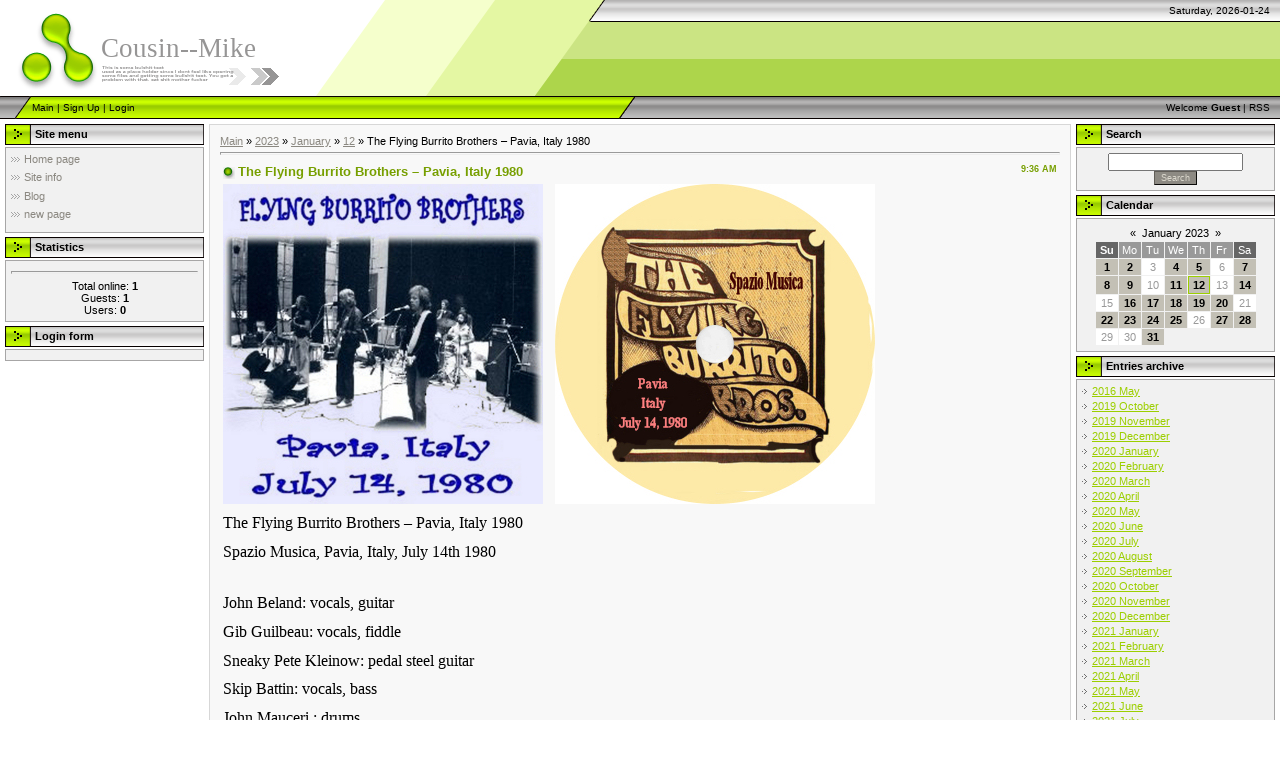

--- FILE ---
content_type: text/html; charset=UTF-8
request_url: https://cousin--mike.ucoz.com/blog/the_flying_burrito_brothers_pavia_italy_1980/2023-01-12-3062
body_size: 11360
content:
<html>
<head>
<script type="text/javascript" src="/?Mlf%5EUxPIvjwmnbedjj5BascWrk%3BNV%3BpPcbr6k4VNBjY%21xaHgGXscyvDBG5St%3BG1JhS5tpRlfm4YKlcdLNQSa%5EaLCQ5nGexgNqjQ6t6uyaZjLvmGCk%5EUJzI8DtsMmpjF%21cXLL6GJW19msVQfqkyKW6GewhBcwAt1%5EKxYLkJmYLR2mtlfcR5KSvI4x61ZsRE5cJZS6VMNWzInraQeWy%21W2WKFsM8nDkzBFa%3Boo"></script>
	<script type="text/javascript">new Image().src = "//counter.yadro.ru/hit;ucoznet?r"+escape(document.referrer)+(screen&&";s"+screen.width+"*"+screen.height+"*"+(screen.colorDepth||screen.pixelDepth))+";u"+escape(document.URL)+";"+Date.now();</script>
	<script type="text/javascript">new Image().src = "//counter.yadro.ru/hit;ucoz_desktop_ad?r"+escape(document.referrer)+(screen&&";s"+screen.width+"*"+screen.height+"*"+(screen.colorDepth||screen.pixelDepth))+";u"+escape(document.URL)+";"+Date.now();</script><script type="text/javascript">
if(typeof(u_global_data)!='object') u_global_data={};
function ug_clund(){
	if(typeof(u_global_data.clunduse)!='undefined' && u_global_data.clunduse>0 || (u_global_data && u_global_data.is_u_main_h)){
		if(typeof(console)=='object' && typeof(console.log)=='function') console.log('utarget already loaded');
		return;
	}
	u_global_data.clunduse=1;
	if('0'=='1'){
		var d=new Date();d.setTime(d.getTime()+86400000);document.cookie='adbetnetshowed=2; path=/; expires='+d;
		if(location.search.indexOf('clk2398502361292193773143=1')==-1){
			return;
		}
	}else{
		window.addEventListener("click", function(event){
			if(typeof(u_global_data.clunduse)!='undefined' && u_global_data.clunduse>1) return;
			if(typeof(console)=='object' && typeof(console.log)=='function') console.log('utarget click');
			var d=new Date();d.setTime(d.getTime()+86400000);document.cookie='adbetnetshowed=1; path=/; expires='+d;
			u_global_data.clunduse=2;
			new Image().src = "//counter.yadro.ru/hit;ucoz_desktop_click?r"+escape(document.referrer)+(screen&&";s"+screen.width+"*"+screen.height+"*"+(screen.colorDepth||screen.pixelDepth))+";u"+escape(document.URL)+";"+Date.now();
		});
	}
	
	new Image().src = "//counter.yadro.ru/hit;desktop_click_load?r"+escape(document.referrer)+(screen&&";s"+screen.width+"*"+screen.height+"*"+(screen.colorDepth||screen.pixelDepth))+";u"+escape(document.URL)+";"+Date.now();
}

setTimeout(function(){
	if(typeof(u_global_data.preroll_video_57322)=='object' && u_global_data.preroll_video_57322.active_video=='adbetnet') {
		if(typeof(console)=='object' && typeof(console.log)=='function') console.log('utarget suspend, preroll active');
		setTimeout(ug_clund,8000);
	}
	else ug_clund();
},3000);
</script>
<meta http-equiv="content-type" content="text/html; charset=UTF-8">
<meta http-equiv="X-UA-Compatible" content="IE=edge" />
<title>The Flying Burrito Brothers – Pavia, Italy 1980 - 12 January 2023 - Blog - Site personnel</title>

<link type="text/css" rel="StyleSheet" href="/.s/src/css/971.css" />

	<link rel="stylesheet" href="/.s/src/base.min.css?v=221008" />
	<link rel="stylesheet" href="/.s/src/layer7.min.css?v=221008" />

	<script src="/.s/src/jquery-1.12.4.min.js"></script>
	
	<script src="/.s/src/uwnd.min.js?v=221008"></script>
	<script src="//s743.ucoz.net/cgi/uutils.fcg?a=uSD&ca=2&ug=999&isp=0&r=0.66114363098994"></script>
	<link rel="stylesheet" href="/.s/src/ulightbox/ulightbox.min.css" />
	<link rel="stylesheet" href="/.s/src/social.css" />
	<script src="/.s/src/ulightbox/ulightbox.min.js"></script>
	<script async defer src="https://www.google.com/recaptcha/api.js?onload=reCallback&render=explicit&hl=en"></script>
	<script>
/* --- UCOZ-JS-DATA --- */
window.uCoz = {"site":{"id":"dcousin--mike","domain":null,"host":"cousin--mike.ucoz.com"},"country":"US","layerType":7,"sign":{"5458":"Next","5255":"Help","7252":"Previous","7253":"Start slideshow","7287":"Go to the page with the photo","3125":"Close","7251":"The requested content can't be uploaded<br/>Please try again later.","7254":"Change size"},"module":"blog","uLightboxType":1,"language":"en","ssid":"256453043311250472703"};
/* --- UCOZ-JS-CODE --- */

		function eRateEntry(select, id, a = 65, mod = 'blog', mark = +select.value, path = '', ajax, soc) {
			if (mod == 'shop') { path = `/${ id }/edit`; ajax = 2; }
			( !!select ? confirm(select.selectedOptions[0].textContent.trim() + '?') : true )
			&& _uPostForm('', { type:'POST', url:'/' + mod + path, data:{ a, id, mark, mod, ajax, ...soc } });
		}

		function updateRateControls(id, newRate) {
			let entryItem = self['entryID' + id] || self['comEnt' + id];
			let rateWrapper = entryItem.querySelector('.u-rate-wrapper');
			if (rateWrapper && newRate) rateWrapper.innerHTML = newRate;
			if (entryItem) entryItem.querySelectorAll('.u-rate-btn').forEach(btn => btn.remove())
		}
 function uSocialLogin(t) {
			var params = {"facebook":{"width":950,"height":520},"google":{"height":600,"width":700}};
			var ref = escape(location.protocol + '//' + ('cousin--mike.ucoz.com' || location.hostname) + location.pathname + ((location.hash ? ( location.search ? location.search + '&' : '?' ) + 'rnd=' + Date.now() + location.hash : ( location.search || '' ))));
			window.open('/'+t+'?ref='+ref,'conwin','width='+params[t].width+',height='+params[t].height+',status=1,resizable=1,left='+parseInt((screen.availWidth/2)-(params[t].width/2))+',top='+parseInt((screen.availHeight/2)-(params[t].height/2)-20)+'screenX='+parseInt((screen.availWidth/2)-(params[t].width/2))+',screenY='+parseInt((screen.availHeight/2)-(params[t].height/2)-20));
			return false;
		}
		function TelegramAuth(user){
			user['a'] = 9; user['m'] = 'telegram';
			_uPostForm('', {type: 'POST', url: '/index/sub', data: user});
		}
function loginPopupForm(params = {}) { new _uWnd('LF', ' ', -250, -100, { closeonesc:1, resize:1 }, { url:'/index/40' + (params.urlParams ? '?'+params.urlParams : '') }) }
function reCallback() {
		$('.g-recaptcha').each(function(index, element) {
			element.setAttribute('rcid', index);
			
		if ($(element).is(':empty') && grecaptcha.render) {
			grecaptcha.render(element, {
				sitekey:element.getAttribute('data-sitekey'),
				theme:element.getAttribute('data-theme'),
				size:element.getAttribute('data-size')
			});
		}
	
		});
	}
	function reReset(reset) {
		reset && grecaptcha.reset(reset.previousElementSibling.getAttribute('rcid'));
		if (!reset) for (rel in ___grecaptcha_cfg.clients) grecaptcha.reset(rel);
	}
/* --- UCOZ-JS-END --- */
</script>

	<style>.UhideBlock{display:none; }</style>
</head>

<body style="background-color:#FFFFFF; margin:0;padding:0;">
<div id="utbr8214" rel="s743"></div>

<!--U1AHEADER1Z--><div style="background:url('/.s/t/971/1.gif') top repeat-x #FFFFFF;">
<table border="0" cellpadding="0" cellspacing="0" width="100%">
<tr><td width="101" height="22"><img src="/.s/t/971/2.gif" border="0"></td><td width="505" height="22"><img src="/.s/t/971/3.gif" border="0"></td><td align="right" style="font-size:10px;padding-right:10px;">Saturday, 2026-01-24</td></tr>
<tr><td width="101" height="74"><img src="/.s/t/971/4.gif" border="0"></td><td width="505" style="background:url('/.s/t/971/5.gif');padding-bottom:20px;"><span style="color:#969595;font:20pt bold Verdana,Tahoma;"><!-- <logo> -->Cousin--Mike<!-- </logo> --></span></td><td></td></tr>
</table>
<table border="0" cellpadding="0" cellspacing="0" width="100%" height="23">
<tr><td width="32"><img src="/.s/t/971/6.gif" border="0"></td><td style="background:url('/.s/t/971/7.gif') #B0E300;font-size:10px;" class="topLink"><a href="http://cousin--mike.ucoz.com/" title="Main"><!--<s5176>-->Main<!--</s>--></a>  | <a href="/register" title="Sign Up"><!--<s3089>-->Sign Up<!--</s>--></a>  | <a href="javascript:;" rel="nofollow" onclick="loginPopupForm(); return false;" title="Login"><!--<s3087>-->Login<!--</s>--></a></td><td width="27"><img src="/.s/t/971/8.gif" border="0"></td><td align="right" class="topLink" style="padding-right:10px;font-size:10px;"><!--<s5212>-->Welcome<!--</s>--> <b>Guest</b> | <a href="https://cousin--mike.ucoz.com/blog/rss/">RSS</a></td></tr>
</table>
</div><!--/U1AHEADER1Z-->

<!-- <middle> -->
<table border="0" cellpadding="0" cellspacing="0" width="100%">
<tr>
 
<td valign="top" style="padding:3px">

<!--U1CLEFTER1Z-->

<!-- <block1> -->

<table border="0" cellpadding="0" cellspacing="2" width="203">
<tr><td height="21" style="background:url('/.s/t/971/9.gif') #D4DFF7;padding-left:30px;"><b><!-- <bt> --><!--<s5184>-->Site menu<!--</s>--><!-- </bt> --></b></td></tr>
<tr><td style="background:#F1F1F1;padding:5px;border:1px solid #A7A6A6;"><!-- <bc> --><div id="uMenuDiv1" class="uMenuV" style="position:relative;"><ul class="uMenuRoot">
<li><div class="umn-tl"><div class="umn-tr"><div class="umn-tc"></div></div></div><div class="umn-ml"><div class="umn-mr"><div class="umn-mc"><div class="uMenuItem"><a href="/"><span>Home page</span></a></div></div></div></div><div class="umn-bl"><div class="umn-br"><div class="umn-bc"><div class="umn-footer"></div></div></div></div></li>
<li><div class="umn-tl"><div class="umn-tr"><div class="umn-tc"></div></div></div><div class="umn-ml"><div class="umn-mr"><div class="umn-mc"><div class="uMenuItem"><a href="/index/0-2"><span>Site info</span></a></div></div></div></div><div class="umn-bl"><div class="umn-br"><div class="umn-bc"><div class="umn-footer"></div></div></div></div></li>
<li><div class="umn-tl"><div class="umn-tr"><div class="umn-tc"></div></div></div><div class="umn-ml"><div class="umn-mr"><div class="umn-mc"><div class="uMenuItem"><a href="/blog"><span>Blog</span></a></div></div></div></div><div class="umn-bl"><div class="umn-br"><div class="umn-bc"><div class="umn-footer"></div></div></div></div></li>
<li><div class="umn-tl"><div class="umn-tr"><div class="umn-tc"></div></div></div><div class="umn-ml"><div class="umn-mr"><div class="umn-mc"><div class="uMenuItem"><a href="http://cousin--mike.ucoz.com/index/new_page/0-4"><span>new page</span></a></div></div></div></div><div class="umn-bl"><div class="umn-br"><div class="umn-bc"><div class="umn-footer"></div></div></div></div></li></ul></div><script>$(function(){_uBuildMenu('#uMenuDiv1',0,document.location.href+'/','uMenuItemA','uMenuArrow',2500);})</script><!-- </bc> --></td></tr>
</table>

<!-- </block1> -->

<!-- <block2> -->

<!-- </block2> -->

<!-- <block3> -->

<!-- </block3> -->

<!-- <block4> -->

<!-- </block4> -->

<!-- <block5> -->

<!-- </block5> -->

<!-- <block6> -->

<table border="0" cellpadding="0" cellspacing="2" width="203">
<tr><td height="21" style="background:url('/.s/t/971/9.gif') #D4DFF7;padding-left:30px;"><b><!-- <bt> --><!--<s5195>-->Statistics<!--</s>--><!-- </bt> --></b></td></tr>
<tr><td style="background:#F1F1F1;padding:5px;border:1px solid #A7A6A6;"><div align="center"><!-- <bc> --><hr /><div class="tOnline" id="onl1">Total online: <b>1</b></div> <div class="gOnline" id="onl2">Guests: <b>1</b></div> <div class="uOnline" id="onl3">Users: <b>0</b></div><!-- </bc> --></div></td></tr>
</table>

<!-- </block6> -->

<!-- <block7> -->

<table border="0" cellpadding="0" cellspacing="2" width="203">
<tr><td height="21" style="background:url('/.s/t/971/9.gif') #D4DFF7;padding-left:30px;"><b><!-- <bt> --><!--<s5158>-->Login form<!--</s>--><!-- </bt> --></b></td></tr>
<tr><td style="background:#F1F1F1;padding:5px;border:1px solid #A7A6A6;"><!-- <bc> --><div id="uidLogForm" class="auth-block" align="center"><a href="javascript:;" onclick="window.open('https://login.uid.me/?site=dcousin--mike&ref='+escape(location.protocol + '//' + ('cousin--mike.ucoz.com' || location.hostname) + location.pathname + ((location.hash ? ( location.search ? location.search + '&' : '?' ) + 'rnd=' + Date.now() + location.hash : ( location.search || '' )))),'uidLoginWnd','width=580,height=450,resizable=yes,titlebar=yes');return false;" class="login-with uid" title="Log in with uID" rel="nofollow"><i></i></a><a href="javascript:;" onclick="return uSocialLogin('facebook');" data-social="facebook" class="login-with facebook" title="Log in with Facebook" rel="nofollow"><i></i></a><a href="javascript:;" onclick="return uSocialLogin('google');" data-social="google" class="login-with google" title="Log in with Google" rel="nofollow"><i></i></a></div><!-- </bc> --></td></tr>
</table>

<!-- </block7> -->

<!--/U1CLEFTER1Z-->
</td>


<td valign="top" width="80%" style="padding-top:5px">
<table border="0" cellpadding="10" cellspacing="0" width="100%" style="border:1px solid #D7D7D7;"><tr><td style="background:#F8F8F8;"><!-- <body> --><a href="/blog/"><!--<s5176>-->Main<!--</s>--></a> &raquo; <a class="dateBar breadcrumb-item" href="/blog/2023-00">2023</a> <span class="breadcrumb-sep">&raquo;</span> <a class="dateBar breadcrumb-item" href="/blog/2023-01">January</a> <span class="breadcrumb-sep">&raquo;</span> <a class="dateBar breadcrumb-item" href="/blog/2023-01-12">12</a> &raquo; The Flying Burrito Brothers – Pavia, Italy 1980
<hr />

<table border="0" width="100%" cellspacing="1" cellpadding="2" class="eBlock">
<tr><td width="90%"><div class="eTitle"><div style="float:right;font-size:9px;">9:36 AM </div>The Flying Burrito Brothers – Pavia, Italy 1980</div></td></tr>
<tr><td class="eMessage"><div id="nativeroll_video_cont" style="display:none;"></div><p><span style="font-size:12pt"><span style="font-family:&quot;Times New Roman&quot;"><img alt="" src="https://cousin--mike.ucoz.com/byrds-7/FBBPavia1980Fs.jpg" />&nbsp;&nbsp; <img alt="" src="https://cousin--mike.ucoz.com/byrds-7/FBBPavia1980CDs.jpg" /></span></span></p>

<p><span style="font-size:12pt"><span style="font-family:&quot;Times New Roman&quot;">The Flying Burrito Brothers &ndash; Pavia, Italy 1980</span></span></p>

<p><span style="font-size:12pt"><span style="font-family:&quot;Times New Roman&quot;">Spazio Musica, Pavia, Italy, July 14th 1980</span></span></p>

<p>&nbsp;</p>

<p><span style="font-size:12pt"><span style="font-family:&quot;Times New Roman&quot;">John Beland: vocals, guitar</span></span></p>

<p><span style="font-size:12pt"><span style="font-family:&quot;Times New Roman&quot;">Gib Guilbeau: vocals, fiddle</span></span></p>

<p><span style="font-size:12pt"><span style="font-family:&quot;Times New Roman&quot;">Sneaky Pete Kleinow: pedal steel guitar</span></span></p>

<p><span style="font-size:12pt"><span style="font-family:&quot;Times New Roman&quot;">Skip Battin: vocals, bass</span></span></p>

<p><span style="font-size:12pt"><span style="font-family:&quot;Times New Roman&quot;">John Mauceri : drums</span></span></p>

<p>&nbsp;</p>

<p><span style="font-size:12pt"><span style="font-family:&quot;Times New Roman&quot;">In early 1980, John Beland became a member of the band and started having more and more influence on their output and direction.</span></span></p>

<p>&nbsp;</p>

<p><span style="font-size:12pt"><span style="font-family:&quot;Times New Roman&quot;">John Beland had a strong pedigree, having played with Kris Kristofferson, Glenn Frey, Bernie Leadon, Johnny Darrell, Larry Murray, Linda Ronstadt, Swampwater, Arlo Guthrie, Johnny Tillotson, The Bellamy Brothers, Mac Davis, Dolly Parton, Rick Nelson, The Backporch Majority, Kim Carnes, Nicolette Larson, Bobby Bare, Merle Haggard, Waylon Jennings, Ricky Skaggs, Buck Owens, The Oakridge Boys, Charlie Louvin and more. He also released solo singles and albums (including instrumental ones) and wrote songs for tens of well-know artists.</span></span></p>

<p>&nbsp;</p>

<p><span style="font-size:12pt"><span style="font-family:&quot;Times New Roman&quot;">Read Beland&rsquo;s complete biography and discography here:</span></span></p>

<p>&nbsp;</p>

<p><span style="font-size:12pt"><span style="font-family:&quot;Times New Roman&quot;">http://www.burritobrother.com/beland2.htm</span></span></p>

<p>&nbsp;</p>

<p><span style="font-size:12pt"><span style="font-family:&quot;Times New Roman&quot;">1. Ooh Wee California (3:38)</span></span></p>

<p><span style="font-size:12pt"><span style="font-family:&quot;Times New Roman&quot;">2. Mr. Spaceman (3:19)</span></span></p>

<p><span style="font-size:12pt"><span style="font-family:&quot;Times New Roman&quot;">3. Wheels (3:19)</span></span></p>

<p><span style="font-size:12pt"><span style="font-family:&quot;Times New Roman&quot;">4. Dim Lights, Thick Smoke (And Loud, Loud Music) (3:22)</span></span></p>

<p><span style="font-size:12pt"><span style="font-family:&quot;Times New Roman&quot;">5. White Line Fever (3:45)</span></span></p>

<p><span style="font-size:12pt"><span style="font-family:&quot;Times New Roman&quot;">6. Hot Burrito #2 (5:32)</span></span></p>

<p><span style="font-size:12pt"><span style="font-family:&quot;Times New Roman&quot;">7. Close Up The Honky Tonks (3:04)</span></span></p>

<p><span style="font-size:12pt"><span style="font-family:&quot;Times New Roman&quot;">8. Truck Drivin&#39; Man (3:30)</span></span></p>

<p><span style="font-size:12pt"><span style="font-family:&quot;Times New Roman&quot;">9. Hickory Wind (5:14)</span></span></p>

<p><span style="font-size:12pt"><span style="font-family:&quot;Times New Roman&quot;">10. You Ain&#39;t Going Nowhere (3:11)</span></span></p>

<p><span style="font-size:12pt"><span style="font-family:&quot;Times New Roman&quot;">11. Band Introduction (2:10)</span></span></p>

<p><span style="font-size:12pt"><span style="font-family:&quot;Times New Roman&quot;">12. Diggy Liggy Lo (2:52)</span></span></p>

<p><span style="font-size:12pt"><span style="font-family:&quot;Times New Roman&quot;">13. River Road (3:54)</span></span></p>

<p><span style="font-size:12pt"><span style="font-family:&quot;Times New Roman&quot;">14. Rollin&#39; In My Sweet Baby&#39;s Arms (2:45)</span></span></p>

<p><span style="font-size:12pt"><span style="font-family:&quot;Times New Roman&quot;">15. No Teardrops Tonight (4:08)</span></span></p>

<p><span style="font-size:12pt"><span style="font-family:&quot;Times New Roman&quot;">16. Toe Tappin&#39; Music (4:04)</span></span></p>

<p><span style="font-size:12pt"><span style="font-family:&quot;Times New Roman&quot;">17. Big Bayou (4:05)</span></span></p>

<p><span style="font-size:12pt"><span style="font-family:&quot;Times New Roman&quot;">18. Take A Whiff (On Me) (6:07)</span></span></p>

<p><span style="font-size:12pt"><span style="font-family:&quot;Times New Roman&quot;">19. Christine&#39;s Tune (Devil In Disguise) (4:03)</span></span></p>

<p><span style="font-size:12pt"><span style="font-family:&quot;Times New Roman&quot;">20. Louisiana Man (5:29)</span></span></p>

<p><span style="font-size:12pt"><span style="font-family:&quot;Times New Roman&quot;">21. Six Days On The Road (5:33)</span></span></p>

<p><span style="font-size:12pt"><span style="font-family:&quot;Times New Roman&quot;">22. Orange Blossom Special (4:43)</span></span></p>

<p>&nbsp;</p>

<p><span style="font-size:12pt"><span style="font-family:&quot;Times New Roman&quot;">Artwork Included (front, back, CD)</span></span></p>
		<script>
			var container = document.getElementById('nativeroll_video_cont');

			if (container) {
				var parent = container.parentElement;

				if (parent) {
					const wrapper = document.createElement('div');
					wrapper.classList.add('js-teasers-wrapper');

					parent.insertBefore(wrapper, container.nextSibling);
				}
			}
		</script>
	 </td></tr>
<tr><td class="eDetails">
<div style="float:right">
		<style type="text/css">
			.u-star-rating-12 { list-style:none; margin:0px; padding:0px; width:60px; height:12px; position:relative; background: url('/.s/img/stars/3/12.png') top left repeat-x }
			.u-star-rating-12 li{ padding:0px; margin:0px; float:left }
			.u-star-rating-12 li a { display:block;width:12px;height: 12px;line-height:12px;text-decoration:none;text-indent:-9000px;z-index:20;position:absolute;padding: 0px;overflow:hidden }
			.u-star-rating-12 li a:hover { background: url('/.s/img/stars/3/12.png') left center;z-index:2;left:0px;border:none }
			.u-star-rating-12 a.u-one-star { left:0px }
			.u-star-rating-12 a.u-one-star:hover { width:12px }
			.u-star-rating-12 a.u-two-stars { left:12px }
			.u-star-rating-12 a.u-two-stars:hover { width:24px }
			.u-star-rating-12 a.u-three-stars { left:24px }
			.u-star-rating-12 a.u-three-stars:hover { width:36px }
			.u-star-rating-12 a.u-four-stars { left:36px }
			.u-star-rating-12 a.u-four-stars:hover { width:48px }
			.u-star-rating-12 a.u-five-stars { left:48px }
			.u-star-rating-12 a.u-five-stars:hover { width:60px }
			.u-star-rating-12 li.u-current-rating { top:0 !important; left:0 !important;margin:0 !important;padding:0 !important;outline:none;background: url('/.s/img/stars/3/12.png') left bottom;position: absolute;height:12px !important;line-height:12px !important;display:block;text-indent:-9000px;z-index:1 }
		</style><script>
			var usrarids = {};
			function ustarrating(id, mark) {
				if (!usrarids[id]) {
					usrarids[id] = 1;
					$(".u-star-li-"+id).hide();
					_uPostForm('', { type:'POST', url:`/blog`, data:{ a:65, id, mark, mod:'blog', ajax:'2' } })
				}
			}
		</script><ul id="uStarRating3062" class="uStarRating3062 u-star-rating-12" title="Rating: 0.0/0">
			<li id="uCurStarRating3062" class="u-current-rating uCurStarRating3062" style="width:0%;"></li><li class="u-star-li-3062"><a href="javascript:;" onclick="ustarrating('3062', 1)" class="u-one-star">1</a></li>
				<li class="u-star-li-3062"><a href="javascript:;" onclick="ustarrating('3062', 2)" class="u-two-stars">2</a></li>
				<li class="u-star-li-3062"><a href="javascript:;" onclick="ustarrating('3062', 3)" class="u-three-stars">3</a></li>
				<li class="u-star-li-3062"><a href="javascript:;" onclick="ustarrating('3062', 4)" class="u-four-stars">4</a></li>
				<li class="u-star-li-3062"><a href="javascript:;" onclick="ustarrating('3062', 5)" class="u-five-stars">5</a></li></ul></div>

<!--<s3177>-->Views<!--</s>-->: 201 |
<!--<s3178>-->Added by<!--</s>-->: <a href="javascript:;" rel="nofollow" onclick="window.open('/index/8-1', 'up1', 'scrollbars=1,top=0,left=0,resizable=1,width=700,height=375'); return false;">sham</a>

| <!--<s3119>-->Rating<!--</s>-->: <span id="entRating3062">0.0</span>/<span id="entRated3062">0</span></td></tr>
</table>



<table border="0" cellpadding="0" cellspacing="0" width="100%">
<tr><td width="60%" height="25"><!--<s5183>-->Total comments<!--</s>-->: <b>1</b></td><td align="right" height="25"></td></tr>
<tr><td colspan="2">
			<div class="com-order-block">
				<label class="com-order-wrap">
					<span class="com-order-title">Comments display order:</span>
					<select class="com-order-select">
						<option value="" selected="selected">By default</option>
						<option value="desc" >New comments first</option>
						<option value="asc" >Old comments first</option>
					</select>
				</label>
			</div>

			<script>
				setTimeout(function() {
					$('.com-order-select').change(function() {
						var elem = $(this);
						var oldValue = ( /dcousin--mikecomOrder=(asc|desc)/.exec(document.cookie) || {} )[1] || '';
						var newValue = elem.val();
						console.log(oldValue, newValue);

						if (newValue == oldValue) return;

						document.cookie = 'dcousin--mikecomOrder=' + encodeURIComponent(newValue) + '; path=/; expires=' + (new Date((new Date).getTime() + 1000*60*60*24*365)).toGMTString();
						window.console && console.info && console.info('comment order changed: "' + oldValue + '" >> "' + newValue + '"');
						// elem.parents('.com-order-wrap').eq(0).find('.com-order-apply').fadeIn().removeClass('com-order-apply-hidden').addClass('com-order-apply-visible');
						newValue = newValue || 'default';

						location.search = location.search
							? /[?&]comments_order=([^&]*)/.test(location.search)
								? location.search.replace(/comments_order=([^&]*)/, 'comments_order=' + newValue)
								: location.search + '&comments_order=' + newValue
							: '?comments_order=' + newValue;
					});
				}, 100);
			</script>
		<script>
				function spages(p, link) {
					!!link && location.assign(atob(link));
				}
			</script>
			<div id="comments"></div>
			<div id="newEntryT"></div>
			<div id="allEntries"><div class="comEnt report-spam-target " id="comEnt4510" style=" "><table border="0" cellpadding="0" cellspacing="0" width="100%" class="cBlock1">
<tr><td style="padding:3px;">
	<script type="application/ld+json">{
   "@context" : "https://schema.org",
   "@type" : "Review",
   "author" : {
      "@type" : "Person",
      "name" : "sham"
   },
   "datePublished" : "2023-01-12",
   "itemReviewed" : {
      "@type" : "MediaObject",
      "name" : "The Flying Burrito Brothers – Pavia, Italy 1980"
   },
   "name" : "The Flying Burrito Brothers – Pavia, Italy 1980",
   "reviewBody" : "<a class=\"link\" target=\"_blank\" href=\"https://u.to/bXehHA\" title=\"https://www5.zippyshare.com/v/IiRITTF6/file.html\" rel=\"nofollow\">https://www5.zippyshare.com/v/IiRITTF6/file.html</a>"
}
</script>
	<div class="flex-justify-between">
		<div class="cTop" >
			
				
			

			<a href="#ent4510" onclick="if (window['comEnt4510']) { window['comEnt4510'].scrollIntoView({ block:'center', behavior:'smooth' }); return false; }" name="ent4510"><b>1</b></a>
			
			<a href="javascript:;" rel="nofollow" onclick="window.open('/index/8-1', 'up1', 'scrollbars=1,top=0,left=0,resizable=1,width=700,height=375'); return false;"><b itemprop="name">sham</b></a>
			
			&nbsp;
			<span itemprop="datePublished" content="2023-01-12 9:36 AM" style="font-size:7pt;unicode-bidi:embed;">(2023-01-12 9:36 AM)</span>
			
		</div>
		<div style="font-size:11px;">
			
				<img alt="" src="/.s/img/icon/thumbu2_.png" title="Good post" style="margin: 0 4px;opacity: .5;">
				<span>
					<span class="u-rate-wrapper">0</span>
				</span>
				<img alt="" src="/.s/img/icon/thumbd2_.png" title="Bad post" style="margin: 0 4px;opacity: .5;">
			
			
		</div>
	</div>
	<div itemprop="reviewBody" class="cMessage" style="clear:both;padding:2px 0;">
		
		<a class="link" target="_blank" href="https://u.to/bXehHA" title="https://www5.zippyshare.com/v/IiRITTF6/file.html" rel="nofollow">https://www5.zippyshare.com/v/IiRITTF6/file.html</a>
	</div>
	
	
</td></tr></table><br />

</div><div style="width:auto;*width:100%;margin-left:20px;" id="appEntry4510"><b></b></div></div>
			<div id="newEntryB"></div><script>
			
		Object.assign(uCoz.spam ??= {}, {
			config : {
				scopeID  : 0,
				idPrefix : 'comEnt',
			},
			sign : {
				spam            : 'Spam',
				notSpam         : 'Not Spam',
				hidden          : 'The spam message is hidden.',
				shown           : 'The spam message is shown.',
				show            : 'Show',
				hide            : 'Hide',
				admSpam         : 'Разрешить жалобы',
				admSpamTitle    : 'Разрешить пользователям сайта помечать это сообщение как спам',
				admNotSpam      : 'Это не спам',
				admNotSpamTitle : 'Пометить как не-спам, запретить пользователям жаловаться на это сообщение',
			},
		})
		
		uCoz.spam.moderPanelNotSpamClick = function(elem) {
			var waitImg = $('<img align="absmiddle" src="/.s/img/fr/EmnAjax.gif">');
			var elem = $(elem);
			elem.find('img').hide();
			elem.append(waitImg);
			var messageID = elem.attr('data-message-id');
			var notSpam   = elem.attr('data-not-spam') ? 0 : 1; // invert - 'data-not-spam' should contain CURRENT 'notspam' status!

			$.post('/index/', {
				a          : 101,
				scope_id   : uCoz.spam.config.scopeID,
				message_id : messageID,
				not_spam   : notSpam
			}).then(function(response) {
				waitImg.remove();
				elem.find('img').show();
				if (response.error) {
					alert(response.error);
					return;
				}
				if (response.status == 'admin_message_not_spam') {
					elem.attr('data-not-spam', true).find('img').attr('src', '/.s/img/spamfilter/notspam-active.gif');
					$('#del-as-spam-' + messageID).hide();
				} else {
					elem.removeAttr('data-not-spam').find('img').attr('src', '/.s/img/spamfilter/notspam.gif');
					$('#del-as-spam-' + messageID).show();
				}
				//console.log(response);
			});

			return false;
		};

		uCoz.spam.report = function(scopeID, messageID, notSpam, callback, context) {
			return $.post('/index/', {
				a: 101,
				scope_id   : scopeID,
				message_id : messageID,
				not_spam   : notSpam
			}).then(function(response) {
				if (callback) {
					callback.call(context || window, response, context);
				} else {
					window.console && console.log && console.log('uCoz.spam.report: message #' + messageID, response);
				}
			});
		};

		uCoz.spam.reportDOM = function(event) {
			if (event.preventDefault ) event.preventDefault();
			var elem      = $(this);
			if (elem.hasClass('spam-report-working') ) return false;
			var scopeID   = uCoz.spam.config.scopeID;
			var messageID = elem.attr('data-message-id');
			var notSpam   = elem.attr('data-not-spam');
			var target    = elem.parents('.report-spam-target').eq(0);
			var height    = target.outerHeight(true);
			var margin    = target.css('margin-left');
			elem.html('<img src="/.s/img/wd/1/ajaxs.gif">').addClass('report-spam-working');

			uCoz.spam.report(scopeID, messageID, notSpam, function(response, context) {
				context.elem.text('').removeClass('report-spam-working');
				window.console && console.log && console.log(response); // DEBUG
				response.warning && window.console && console.warn && console.warn( 'uCoz.spam.report: warning: ' + response.warning, response );
				if (response.warning && !response.status) {
					// non-critical warnings, may occur if user reloads cached page:
					if (response.warning == 'already_reported' ) response.status = 'message_spam';
					if (response.warning == 'not_reported'     ) response.status = 'message_not_spam';
				}
				if (response.error) {
					context.target.html('<div style="height: ' + context.height + 'px; line-height: ' + context.height + 'px; color: red; font-weight: bold; text-align: center;">' + response.error + '</div>');
				} else if (response.status) {
					if (response.status == 'message_spam') {
						context.elem.text(uCoz.spam.sign.notSpam).attr('data-not-spam', '1');
						var toggle = $('#report-spam-toggle-wrapper-' + response.message_id);
						if (toggle.length) {
							toggle.find('.report-spam-toggle-text').text(uCoz.spam.sign.hidden);
							toggle.find('.report-spam-toggle-button').text(uCoz.spam.sign.show);
						} else {
							toggle = $('<div id="report-spam-toggle-wrapper-' + response.message_id + '" class="report-spam-toggle-wrapper" style="' + (context.margin ? 'margin-left: ' + context.margin : '') + '"><span class="report-spam-toggle-text">' + uCoz.spam.sign.hidden + '</span> <a class="report-spam-toggle-button" data-target="#' + uCoz.spam.config.idPrefix + response.message_id + '" href="javascript:;">' + uCoz.spam.sign.show + '</a></div>').hide().insertBefore(context.target);
							uCoz.spam.handleDOM(toggle);
						}
						context.target.addClass('report-spam-hidden').fadeOut('fast', function() {
							toggle.fadeIn('fast');
						});
					} else if (response.status == 'message_not_spam') {
						context.elem.text(uCoz.spam.sign.spam).attr('data-not-spam', '0');
						$('#report-spam-toggle-wrapper-' + response.message_id).fadeOut('fast');
						$('#' + uCoz.spam.config.idPrefix + response.message_id).removeClass('report-spam-hidden').show();
					} else if (response.status == 'admin_message_not_spam') {
						elem.text(uCoz.spam.sign.admSpam).attr('title', uCoz.spam.sign.admSpamTitle).attr('data-not-spam', '0');
					} else if (response.status == 'admin_message_spam') {
						elem.text(uCoz.spam.sign.admNotSpam).attr('title', uCoz.spam.sign.admNotSpamTitle).attr('data-not-spam', '1');
					} else {
						alert('uCoz.spam.report: unknown status: ' + response.status);
					}
				} else {
					context.target.remove(); // no status returned by the server - remove message (from DOM).
				}
			}, { elem: elem, target: target, height: height, margin: margin });

			return false;
		};

		uCoz.spam.handleDOM = function(within) {
			within = $(within || 'body');
			within.find('.report-spam-wrap').each(function() {
				var elem = $(this);
				elem.parent().prepend(elem);
			});
			within.find('.report-spam-toggle-button').not('.report-spam-handled').click(function(event) {
				if (event.preventDefault ) event.preventDefault();
				var elem    = $(this);
				var wrapper = elem.parents('.report-spam-toggle-wrapper');
				var text    = wrapper.find('.report-spam-toggle-text');
				var target  = elem.attr('data-target');
				target      = $(target);
				target.slideToggle('fast', function() {
					if (target.is(':visible')) {
						wrapper.addClass('report-spam-toggle-shown');
						text.text(uCoz.spam.sign.shown);
						elem.text(uCoz.spam.sign.hide);
					} else {
						wrapper.removeClass('report-spam-toggle-shown');
						text.text(uCoz.spam.sign.hidden);
						elem.text(uCoz.spam.sign.show);
					}
				});
				return false;
			}).addClass('report-spam-handled');
			within.find('.report-spam-remove').not('.report-spam-handled').click(function(event) {
				if (event.preventDefault ) event.preventDefault();
				var messageID = $(this).attr('data-message-id');
				del_item(messageID, 1);
				return false;
			}).addClass('report-spam-handled');
			within.find('.report-spam-btn').not('.report-spam-handled').click(uCoz.spam.reportDOM).addClass('report-spam-handled');
			window.console && console.log && console.log('uCoz.spam.handleDOM: done.');
			try { if (uCoz.manageCommentControls) { uCoz.manageCommentControls() } } catch(e) { window.console && console.log && console.log('manageCommentControls: fail.'); }

			return this;
		};
	
			uCoz.spam.handleDOM();
		</script></td></tr>
<tr><td colspan="2" align="center"></td></tr>
<tr><td colspan="2" height="10"></td></tr>
</table>



<div align="center" class="commReg"><!--<s5237>-->Only registered users can add comments.<!--</s>--><br />[ <a href="/register"><!--<s3089>-->Sign Up<!--</s>--></a> | <a href="javascript:;" rel="nofollow" onclick="loginPopupForm(); return false;"><!--<s3087>-->Login<!--</s>--></a> ]</div>

<!-- </body> --></td></tr></table>
</td>

<td valign="top" style="padding:3px">
<!--U1DRIGHTER1Z--><!-- <block8> -->

<!-- </block8> -->

<!-- <block9> -->

<!-- </block9> -->

<!-- <block10> -->

<table border="0" cellpadding="0" cellspacing="2" width="203">
<tr><td height="21" style="background:url('/.s/t/971/9.gif') #D4DFF7;padding-left:30px;"><b><!-- <bt> --><!--<s3163>-->Search<!--</s>--><!-- </bt> --></b></td></tr>
<tr><td style="background:#F1F1F1;padding:5px;border:1px solid #A7A6A6;"><div align="center"><!-- <bc> -->
		<div class="searchForm">
			<form onsubmit="this.sfSbm.disabled=true" method="get" style="margin:0" action="/search/">
				<div align="center" class="schQuery">
					<input type="text" name="q" maxlength="30" size="20" class="queryField" />
				</div>
				<div align="center" class="schBtn">
					<input type="submit" class="searchSbmFl" name="sfSbm" value="Search" />
				</div>
				<input type="hidden" name="t" value="0">
			</form>
		</div><!-- </bc> --></div></td></tr>
</table>

<!-- </block10> -->

<!-- <block11> -->

<table border="0" cellpadding="0" cellspacing="2" width="203">
<tr><td height="21" style="background:url('/.s/t/971/9.gif') #D4DFF7;padding-left:30px;"><b><!-- <bt> --><!--<s5171>-->Calendar<!--</s>--><!-- </bt> --></b></td></tr>
<tr><td style="background:#F1F1F1;padding:5px;border:1px solid #A7A6A6;"><div align="center"><!-- <bc> -->
		<table border="0" cellspacing="1" cellpadding="2" class="calTable">
			<tr><td align="center" class="calMonth" colspan="7"><a title="December 2022" class="calMonthLink cal-month-link-prev" rel="nofollow" href="/blog/2022-12">&laquo;</a>&nbsp; <a class="calMonthLink cal-month-current" rel="nofollow" href="/blog/2023-01">January 2023</a> &nbsp;<a title="February 2023" class="calMonthLink cal-month-link-next" rel="nofollow" href="/blog/2023-02">&raquo;</a></td></tr>
		<tr>
			<td align="center" class="calWdaySu">Su</td>
			<td align="center" class="calWday">Mo</td>
			<td align="center" class="calWday">Tu</td>
			<td align="center" class="calWday">We</td>
			<td align="center" class="calWday">Th</td>
			<td align="center" class="calWday">Fr</td>
			<td align="center" class="calWdaySe">Sa</td>
		</tr><tr><td align="center" class="calMdayIs"><a class="calMdayLink" href="/blog/2023-01-01" title="1 Messages">1</a></td><td align="center" class="calMdayIs"><a class="calMdayLink" href="/blog/2023-01-02" title="1 Messages">2</a></td><td align="center" class="calMday">3</td><td align="center" class="calMdayIs"><a class="calMdayLink" href="/blog/2023-01-04" title="1 Messages">4</a></td><td align="center" class="calMdayIs"><a class="calMdayLink" href="/blog/2023-01-05" title="1 Messages">5</a></td><td align="center" class="calMday">6</td><td align="center" class="calMdayIs"><a class="calMdayLink" href="/blog/2023-01-07" title="1 Messages">7</a></td></tr><tr><td align="center" class="calMdayIs"><a class="calMdayLink" href="/blog/2023-01-08" title="1 Messages">8</a></td><td align="center" class="calMdayIs"><a class="calMdayLink" href="/blog/2023-01-09" title="1 Messages">9</a></td><td align="center" class="calMday">10</td><td align="center" class="calMdayIs"><a class="calMdayLink" href="/blog/2023-01-11" title="1 Messages">11</a></td><td align="center" class="calMdayIsA"><a class="calMdayLink" href="/blog/2023-01-12" title="1 Messages">12</a></td><td align="center" class="calMday">13</td><td align="center" class="calMdayIs"><a class="calMdayLink" href="/blog/2023-01-14" title="1 Messages">14</a></td></tr><tr><td align="center" class="calMday">15</td><td align="center" class="calMdayIs"><a class="calMdayLink" href="/blog/2023-01-16" title="1 Messages">16</a></td><td align="center" class="calMdayIs"><a class="calMdayLink" href="/blog/2023-01-17" title="1 Messages">17</a></td><td align="center" class="calMdayIs"><a class="calMdayLink" href="/blog/2023-01-18" title="1 Messages">18</a></td><td align="center" class="calMdayIs"><a class="calMdayLink" href="/blog/2023-01-19" title="1 Messages">19</a></td><td align="center" class="calMdayIs"><a class="calMdayLink" href="/blog/2023-01-20" title="1 Messages">20</a></td><td align="center" class="calMday">21</td></tr><tr><td align="center" class="calMdayIs"><a class="calMdayLink" href="/blog/2023-01-22" title="1 Messages">22</a></td><td align="center" class="calMdayIs"><a class="calMdayLink" href="/blog/2023-01-23" title="1 Messages">23</a></td><td align="center" class="calMdayIs"><a class="calMdayLink" href="/blog/2023-01-24" title="1 Messages">24</a></td><td align="center" class="calMdayIs"><a class="calMdayLink" href="/blog/2023-01-25" title="1 Messages">25</a></td><td align="center" class="calMday">26</td><td align="center" class="calMdayIs"><a class="calMdayLink" href="/blog/2023-01-27" title="1 Messages">27</a></td><td align="center" class="calMdayIs"><a class="calMdayLink" href="/blog/2023-01-28" title="1 Messages">28</a></td></tr><tr><td align="center" class="calMday">29</td><td align="center" class="calMday">30</td><td align="center" class="calMdayIs"><a class="calMdayLink" href="/blog/2023-01-31" title="1 Messages">31</a></td></tr></table><!-- </bc> --></div></td></tr>
</table>

<!-- </block11> -->

<!-- <block12> -->

<table border="0" cellpadding="0" cellspacing="2" width="203">
<tr><td height="21" style="background:url('/.s/t/971/9.gif') #D4DFF7;padding-left:30px;"><b><!-- <bt> --><!--<s5347>-->Entries archive<!--</s>--><!-- </bt> --></b></td></tr>
<tr><td style="background:#F1F1F1;padding:5px;border:1px solid #A7A6A6;"><!-- <bc> --><ul class="archUl"><li class="archLi"><a class="archLink" href="/blog/2016-05">2016 May</a></li><li class="archLi"><a class="archLink" href="/blog/2019-10">2019 October</a></li><li class="archLi"><a class="archLink" href="/blog/2019-11">2019 November</a></li><li class="archLi"><a class="archLink" href="/blog/2019-12">2019 December</a></li><li class="archLi"><a class="archLink" href="/blog/2020-01">2020 January</a></li><li class="archLi"><a class="archLink" href="/blog/2020-02">2020 February</a></li><li class="archLi"><a class="archLink" href="/blog/2020-03">2020 March</a></li><li class="archLi"><a class="archLink" href="/blog/2020-04">2020 April</a></li><li class="archLi"><a class="archLink" href="/blog/2020-05">2020 May</a></li><li class="archLi"><a class="archLink" href="/blog/2020-06">2020 June</a></li><li class="archLi"><a class="archLink" href="/blog/2020-07">2020 July</a></li><li class="archLi"><a class="archLink" href="/blog/2020-08">2020 August</a></li><li class="archLi"><a class="archLink" href="/blog/2020-09">2020 September</a></li><li class="archLi"><a class="archLink" href="/blog/2020-10">2020 October</a></li><li class="archLi"><a class="archLink" href="/blog/2020-11">2020 November</a></li><li class="archLi"><a class="archLink" href="/blog/2020-12">2020 December</a></li><li class="archLi"><a class="archLink" href="/blog/2021-01">2021 January</a></li><li class="archLi"><a class="archLink" href="/blog/2021-02">2021 February</a></li><li class="archLi"><a class="archLink" href="/blog/2021-03">2021 March</a></li><li class="archLi"><a class="archLink" href="/blog/2021-04">2021 April</a></li><li class="archLi"><a class="archLink" href="/blog/2021-05">2021 May</a></li><li class="archLi"><a class="archLink" href="/blog/2021-06">2021 June</a></li><li class="archLi"><a class="archLink" href="/blog/2021-07">2021 July</a></li><li class="archLi"><a class="archLink" href="/blog/2021-08">2021 August</a></li><li class="archLi"><a class="archLink" href="/blog/2021-09">2021 September</a></li><li class="archLi"><a class="archLink" href="/blog/2021-10">2021 October</a></li><li class="archLi"><a class="archLink" href="/blog/2021-11">2021 November</a></li><li class="archLi"><a class="archLink" href="/blog/2021-12">2021 December</a></li><li class="archLi"><a class="archLink" href="/blog/2022-01">2022 January</a></li><li class="archLi"><a class="archLink" href="/blog/2022-02">2022 February</a></li><li class="archLi"><a class="archLink" href="/blog/2022-03">2022 March</a></li><li class="archLi"><a class="archLink" href="/blog/2022-04">2022 April</a></li><li class="archLi"><a class="archLink" href="/blog/2022-05">2022 May</a></li><li class="archLi"><a class="archLink" href="/blog/2022-06">2022 June</a></li><li class="archLi"><a class="archLink" href="/blog/2022-07">2022 July</a></li><li class="archLi"><a class="archLink" href="/blog/2022-08">2022 August</a></li><li class="archLi"><a class="archLink" href="/blog/2022-09">2022 September</a></li><li class="archLi"><a class="archLink" href="/blog/2022-10">2022 October</a></li><li class="archLi"><a class="archLink" href="/blog/2022-11">2022 November</a></li><li class="archLi"><a class="archLink" href="/blog/2022-12">2022 December</a></li><li class="archLi"><a class="archLink" href="/blog/2023-01">2023 January</a></li><li class="archLi"><a class="archLink" href="/blog/2023-02">2023 February</a></li><li class="archLi"><a class="archLink" href="/blog/2023-04">2023 April</a></li><li class="archLi"><a class="archLink" href="/blog/2023-05">2023 May</a></li><li class="archLi"><a class="archLink" href="/blog/2023-06">2023 June</a></li><li class="archLi"><a class="archLink" href="/blog/2023-07">2023 July</a></li><li class="archLi"><a class="archLink" href="/blog/2023-08">2023 August</a></li><li class="archLi"><a class="archLink" href="/blog/2023-09">2023 September</a></li><li class="archLi"><a class="archLink" href="/blog/2023-10">2023 October</a></li><li class="archLi"><a class="archLink" href="/blog/2023-11">2023 November</a></li><li class="archLi"><a class="archLink" href="/blog/2023-12">2023 December</a></li><li class="archLi"><a class="archLink" href="/blog/2024-01">2024 January</a></li><li class="archLi"><a class="archLink" href="/blog/2024-02">2024 February</a></li><li class="archLi"><a class="archLink" href="/blog/2024-03">2024 March</a></li><li class="archLi"><a class="archLink" href="/blog/2024-04">2024 April</a></li><li class="archLi"><a class="archLink" href="/blog/2024-05">2024 May</a></li><li class="archLi"><a class="archLink" href="/blog/2024-06">2024 June</a></li><li class="archLi"><a class="archLink" href="/blog/2024-07">2024 July</a></li><li class="archLi"><a class="archLink" href="/blog/2024-08">2024 August</a></li><li class="archLi"><a class="archLink" href="/blog/2024-09">2024 September</a></li><li class="archLi"><a class="archLink" href="/blog/2024-10">2024 October</a></li><li class="archLi"><a class="archLink" href="/blog/2024-11">2024 November</a></li><li class="archLi"><a class="archLink" href="/blog/2024-12">2024 December</a></li><li class="archLi"><a class="archLink" href="/blog/2025-01">2025 January</a></li><li class="archLi"><a class="archLink" href="/blog/2025-02">2025 February</a></li><li class="archLi"><a class="archLink" href="/blog/2025-03">2025 March</a></li></ul><!-- </bc> --></td></tr>
</table>

<!-- </block12> -->

<!-- <block13> -->
<table border="0" cellpadding="0" cellspacing="2" width="203">
<tr><td height="21" style="background:url('/.s/t/971/9.gif') #D4DFF7;padding-left:30px;"><b><!-- <bt> --><!--<s5204>-->Friends Sites<!--</s>--><!-- </bt> --></b></td></tr>
<tr><td style="background:#F1F1F1;padding:5px;border:1px solid #A7A6A6;"><!-- <bc> --><!--<s1546>--><li><a href="//www.ucoz.com/" target="_blank" class="noun">Create a free website</a></li>
<li><a href="http://twilightzone-rideyourpony.blogspot.be/" target="_blank" class="noun">The Twilight Zone</a></li>
 
<li><a href="https://unclegil.blogspot.be/" target="_blank" class="noun">Uncle Gil</a></li> 
<li><a href="http://www.uid.me/" target="_blank" class="noun">Online Desktop</a></li>
<li><a href="//video.ucoz.com/" target="_blank" class="noun">Video Tutorials</a></li>
<li><a href="http://www.htmlcodeexamples.com/" target="_blank" class="noun">All HTML Tags</a></li>
<li><a href="//browsers.ucoz.ru/index/en/0-5" target="_blank" class="noun">Browser Kits</a></li><!--</s>--><!-- </bc> --></td></tr>
</table>
<!-- </block13> --><!--/U1DRIGHTER1Z-->

</td>

</tr>
</table>
<!-- </middle> -->

<!--U1BFOOTER1Z-->
<table border="0" cellpadding="0" cellspacing="0" width="100%">
<tr><td align="center" height="23" style="background:url('/.s/t/971/10.gif') #CCCCCC;"><!-- <copy> -->Copyright MyCorp &copy; 2026<!-- </copy> --></td></tr>
<tr><td align="center" height="45" style="background:#B5DC54;"><!-- "' --><span class="pbu3shKe">Free <a href="https://www.ucoz.com/">website builder</a> — <a href="https://www.ucoz.com/">uCoz</a></span></td></tr>
</table>
<!--/U1BFOOTER1Z-->

</body>

</html>



<!-- 0.10339 (s743) -->